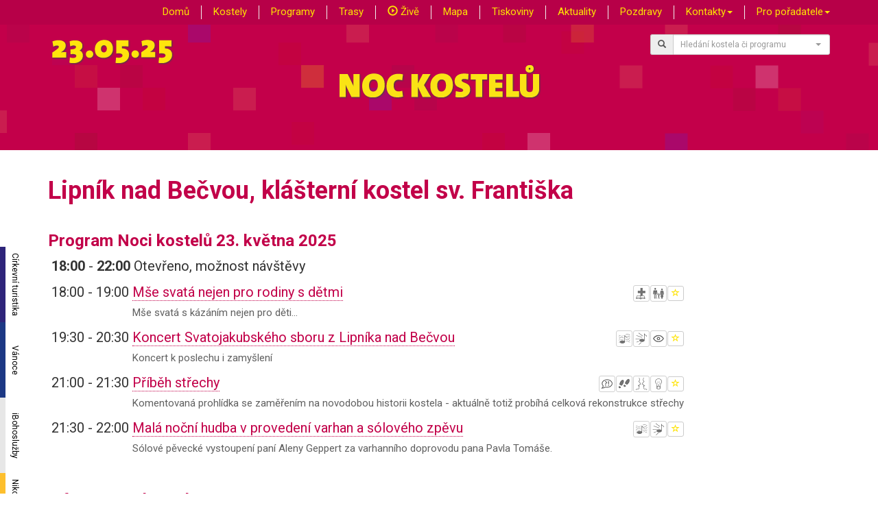

--- FILE ---
content_type: text/html; charset=UTF-8
request_url: https://www.nockostelu.cz/kostel/185/
body_size: 8150
content:
<!doctype html>
<html lang="cs">
<head>
    <meta charset="utf-8">
    <meta http-equiv="X-UA-Compatible" content="IE=edge">
    <meta name="viewport" content="width=device-width, initial-scale=1">

    <title>Noc kostelů - Lipník nad Bečvou, klášterní kostel sv. Františka</title>

    <meta name="Description" content="Noc kostelů nabízí možnost v noční atmosféře navštívit nejen kostely a modlitebny, ale také prostory klášterů, rajské dvory, krypty, věže, kůry a další běžně nepřístupná místa. Ve všech těchto prostorách je pro návštěvníky připraven bohatý program včetně koncertů, komentovaných prohlídek, diskusí, výstav, divadelních představení a dalších netradičních nabídek. Návštěvníci se také mohou v kostelech setkat a pohovořit s kněžími, řeholníky i laiky." />
    <meta name="keywords" content="Noc kostelů, noc, kostel, klášter, modlitebna, křesťanství, program, církev, ekumenický, netradiční, setkání, koncert
" />
    <meta name="robots" content="all,follow" />
    <meta name='googlebot' content="index,follow,snippet,archive" />
    <meta name="author" content="Noc kostelů, Jiří Doffek" />

            <meta property="og:image" content="https://www.nockostelu.cz/media/cache/kostel_big/f/repository/uploads/edd85f8925f611e8a0c000155d180901.jpg" />
        <meta property="og:title" content="Lipník nad Bečvou, klášterní kostel sv. Františka" />
        <meta property="og:description" content="Pozvánka na Noc kostelů" />

        <link rel="shortcut icon" href="//www.nockostelu.cz/favicon.ico" type="image/x-icon" />
    <link rel="icon" href="//www.nockostelu.cz/favicon.ico" type="image/x-icon" />

            <link rel="stylesheet" href="https://maxcdn.bootstrapcdn.com/bootstrap/3.3.7/css/bootstrap.min.css" integrity="sha384-BVYiiSIFeK1dGmJRAkycuHAHRg32OmUcww7on3RYdg4Va+PmSTsz/K68vbdEjh4u" crossorigin="anonymous">
    <link href="https://fonts.googleapis.com/css?family=Roboto:400,700&amp;subset=latin-ext" rel="stylesheet">

    <link href="https://cdnjs.cloudflare.com/ajax/libs/select2/4.0.6-rc.0/css/select2.min.css" rel="stylesheet" />
    <link href="https://cdnjs.cloudflare.com/ajax/libs/select2-bootstrap-theme/0.1.0-beta.10/select2-bootstrap.min.css" rel="stylesheet" />

    <link rel="stylesheet" href="/css/styles.css?v=2.2.5" type="text/css">
        <link rel="stylesheet" href="https://unpkg.com/smartphoto@1.1.0/css/smartphoto.min.css">

            
    <link rel="stylesheet" href="https://unpkg.com/leaflet@1.9.2/dist/leaflet.css" integrity="sha256-sA+zWATbFveLLNqWO2gtiw3HL/lh1giY/Inf1BJ0z14=" crossorigin="anonymous" />
    <script src="https://unpkg.com/leaflet@1.9.2/dist/leaflet.js" integrity="sha256-o9N1jGDZrf5tS+Ft4gbIK7mYMipq9lqpVJ91xHSyKhg=" crossorigin="anonymous"></script>

                            <link rel="stylesheet" href="https://unpkg.com/swiper@7/swiper-bundle.min.css">
            <!-- Demo styles -->
            <style>
                .swiper-container {
                    margin-left: auto;
                    margin-right: auto;
                    height: auto;
                }

                .swiper-slide-small {
                    background-size: cover;
                    background-position: center;
                }

                /*.swiper-slide-big {*/
                /*background-size: contain;*/
                /*background-position: center;*/
                /*background-repeat: no-repeat;*/
                /*}*/

                .gallery-top {
                    height: 80% !important;
                    width: 100%;
                }

                .gallery-thumbs {
                    height: 20% !important;
                    box-sizing: border-box;
                    padding: 10px 0;
                }

                .gallery-thumbs .swiper-slide {
                    height: 100% !important;;
                    opacity: 0.4;
                }

                .gallery-thumbs .swiper-slide-thumb-active {
                    opacity: 1;
                }
            </style>
            
        
    <link rel="icon" type="image/x-icon" href="/favicon.ico" />

</head>
<body>

    
<div id="menu" class="container-fluid">
    <nav id="menunavbar" class="navbar navbar-default navbar-fixed-top">
        <div class="container">
            <!-- Brand and toggle get grouped for better mobile display -->
            <div class="navbar-header">
                <div id="pagehamburger" class="navbar-toggle collapsed" data-toggle="collapse" data-target="#bs-nk-navbar-collapse-1">
                                                                                                    <span class="glyphicon glyphicon-menu-hamburger" aria-hidden="true"></span>
                </div>
            </div>

            <!-- Collect the nav links, forms, and other content for toggling -->
            <div class="collapse navbar-collapse" id="bs-nk-navbar-collapse-1">
                <ul class="nav navbar-nav navbar-right">
                    <li><a href="/">Domů</a></li>
                    <li class="divider-vertical hidden-sm hidden-xs"></li>
                    <li><a href="/kostely">Kostely</a></li>
                    <li class="divider-vertical hidden-sm hidden-xs"></li>
                    <li><a href="/programy">Programy</a></li>
                    <li class="divider-vertical hidden-sm hidden-xs"></li>
                    <li><a href="/trasy">Trasy</a></li>
                    <li class="divider-vertical hidden-sm hidden-xs"></li>
                    <li><a href="/zive"><span class="glyphicon glyphicon-play-circle" aria-hidden="true"></span> Živě</a></li>
                    <li class="divider-vertical hidden-sm hidden-xs"></li>
                    <li><a href="/mapa">Mapa</a></li>
                    <li class="divider-vertical hidden-sm hidden-xs"></li>
                    <li><a href="/tiskoviny">Tiskoviny</a></li>
                    <li class="divider-vertical hidden-sm hidden-xs"></li>
                    <li><a href="/aktuality">Aktuality</a></li>
                    <li class="divider-vertical hidden-sm hidden-xs"></li>
                    <li><a href="/pozdravy">Pozdravy</a></li>
                    <li class="divider-vertical hidden-sm hidden-xs"></li>
                    <li class="dropdown">
                        <a href="#" class="dropdown-toggle" data-toggle="dropdown" role="button" aria-haspopup="true" aria-expanded="false">Kontakty<span class="caret"></span></a>
                        <ul class="dropdown-menu">
                            <li><a href="/kontakty">Kontakty na koordinátory</a></li>
                            <li><a href="/kontakty/press">Kontakty pro novináře</a></li>
                            <li><a href="/kontakty/zahranici">Noc kostelů v zahraničí</a></li>
                        </ul>
                    </li>
                    <li class="divider-vertical hidden-sm hidden-xs"></li>
                    <li class="dropdown">
                        <a href="#" class="dropdown-toggle" data-toggle="dropdown" role="button" aria-haspopup="true" aria-expanded="false">Pro pořadatele<span class="caret"></span></a>
                        <ul class="dropdown-menu">
                            <li><a href="/prihlaskakostely">Přihlášení kostela</a></li>
                            <li><a href="/admin">Vstup pro registrované</a></li>
                        </ul>
                    </li>
                                            <li class="divider-vertical mojenocinmenu hidden-sm hidden-xs" style="display: none"></li>
                        <li class="mojenocinmenu" style="display: none"><a href="/mojenoc">Moje Noc <span class="badge" id="mojenocbadge">-1</span></a></li>
                </ul>
            </div><!-- /.navbar-collapse -->
        </div><!-- /.container-fluid -->
    </nav>
</div>
<div class="container-fluid" id="nkheaderpage">
    <div class="container">
        <div class="row">
            <div class="col-sm-6 col-xs-12">
                <img style="margin-top:15px" class="shdw" src="/css/NK2025Datum.png" alt="23.05.2025" />
            </div>
            <div class="col-md-3 col-md-offset-3 col-sm-4 col-sm-offset-2 col-xs-12">
                <div id="NKsmallsrch" class="input-group input-group-sm">
                    <span class="input-group-addon" id="sizing-addon1"><span class="glyphicon glyphicon-search" aria-hidden="true"></span></span>
                    <select id="hledejselect" class="form-control" placeholder="Hledání" aria-describedby="sizing-addon1" style="width: 100%"></select>
                </div>
            </div>
        </div>
    </div>
    <div class="container" id="NKsmall">
        <div class="row" id="NKBIGimg">
            <div class="col-xs-12">
                <img class="img-responsive center shdw" src="/css/NKsmall.png" alt="NOC KOSTELŮ" />
            </div>
        </div>
    </div>
</div>

<div id="pgobsah">

<div class="container kostcontanier" >
    <div class="row">
        <div class="col-xs-12">
            <h1>Lipník nad Bečvou, klášterní kostel sv. Františka</h1>
            <h3>Program Noci kostelů 23. května 2025</h3>
        </div>

        
        
                    <div class="col-xs-12 col-sm-12">
                <table class="program">
                    <tr>
                        <td class='pgmcas'>
                            <strong>18:00</strong>
                        </td>
                        <td class='pgmcas'>-</td>
                        <td class='pgmcas'>
                            <strong>22:00</strong>
                        </td>
                        <td>Otevřeno, možnost návštěvy</td>
                    </tr>
                </table>
            </div>

        
                            
                    <div class="col-xs-12 col-sm-12">
                <table class="program">
                                    <tr>
                        <td class='pgmcas'>18:00</td>
                        <td class='pgmcas'>-</td>
                        <td class='pgmcas'>19:00</td>
                        <td>
                            <div style="float:right; margin-left: 10px;">
                                                                                                                                                                                                                                                                                                                        <button type="button" title="Liturgie, bohoslužba, modlitba" class="btn btn-xs btnkaticok"><img class="img img-responsive" src="https://www.nockostelu.cz/media/cache/gscl/css/katico/2.png"  /></button>
                                                                                                                                                <button type="button" title="Program pro děti a rodiny" class="btn btn-xs btnkaticok"><img class="img img-responsive" src="https://www.nockostelu.cz/media/cache/gscl/css/katico/10.png"  /></button>
                                                                                                                                                                                                                                                                                                                                                                                                                                                                                                                                                                                                                                                                                                                                                                                                                                                                                                                                                                                                                                                                                                                                                                                                                                                                                                        <button type="button" class="btn btn-default btn-xs btnmojenoc" id="btnmojenoc147479" title="Přidat do seznamu Moje Noc kostelů">
                                    <span class="glyphicon glyphicon-star-empty" aria-hidden="true"></span>
                                </button>
                            </div>
                            <a href="/program/147479"><span class='pgmnazev'>Mše svatá nejen pro rodiny s dětmi</span></a>
                                                            <br />
                                <span class="kostelprogramdetail ">Mše svatá s kázáním nejen pro děti...</span>
                                                    </td>
                    </tr>
                                    <tr>
                        <td class='pgmcas'>19:30</td>
                        <td class='pgmcas'>-</td>
                        <td class='pgmcas'>20:30</td>
                        <td>
                            <div style="float:right; margin-left: 10px;">
                                                                                                                                                                                                                                                                                                                                                                                                                                                                                                                                                                                                                                                                                                                                                                                                                                                                                        <button type="button" title="Klasická hudba" class="btn btn-xs btnkaticok"><img class="img img-responsive" src="https://www.nockostelu.cz/media/cache/gscl/css/katico/6.png"  /></button>
                                                                                                                                                                                                                    <button type="button" title="Moderní hudba" class="btn btn-xs btnkaticok"><img class="img img-responsive" src="https://www.nockostelu.cz/media/cache/gscl/css/katico/7.png"  /></button>
                                                                                                                                                <button type="button" title="Výstava, umění" class="btn btn-xs btnkaticok"><img class="img img-responsive" src="https://www.nockostelu.cz/media/cache/gscl/css/katico/15.png"  /></button>
                                                                                                                                                                                                                                                                                                                                                                                                                                                                                                                                                                                                <button type="button" class="btn btn-default btn-xs btnmojenoc" id="btnmojenoc147480" title="Přidat do seznamu Moje Noc kostelů">
                                    <span class="glyphicon glyphicon-star-empty" aria-hidden="true"></span>
                                </button>
                            </div>
                            <a href="/program/147480"><span class='pgmnazev'>Koncert Svatojakubského sboru z Lipníka nad Bečvou</span></a>
                                                            <br />
                                <span class="kostelprogramdetail ">Koncert k poslechu i zamyšlení</span>
                                                    </td>
                    </tr>
                                    <tr>
                        <td class='pgmcas'>21:00</td>
                        <td class='pgmcas'>-</td>
                        <td class='pgmcas'>21:30</td>
                        <td>
                            <div style="float:right; margin-left: 10px;">
                                                                                                                                                                                                                                                                                                                                                                                                                                                                <button type="button" title="Diskuse, přednáška, čtení" class="btn btn-xs btnkaticok"><img class="img img-responsive" src="https://www.nockostelu.cz/media/cache/gscl/css/katico/3.png"  /></button>
                                                                                                                                                <button type="button" title="Prohlídka s komentářem" class="btn btn-xs btnkaticok"><img class="img img-responsive" src="https://www.nockostelu.cz/media/cache/gscl/css/katico/11.png"  /></button>
                                                                                                                                                                                                                                                                                                                                                            <button type="button" title="Rozhovor, setkání" class="btn btn-xs btnkaticok"><img class="img img-responsive" src="https://www.nockostelu.cz/media/cache/gscl/css/katico/13.png"  /></button>
                                                                                                                                                                                                                                                                                                                                                                                                                                <button type="button" title="Netradiční nabídka" class="btn btn-xs btnkaticok"><img class="img img-responsive" src="https://www.nockostelu.cz/media/cache/gscl/css/katico/8.png"  /></button>
                                                                                                                                                                                                                                                                                                                                                                                                                                                                                                                            <button type="button" class="btn btn-default btn-xs btnmojenoc" id="btnmojenoc147481" title="Přidat do seznamu Moje Noc kostelů">
                                    <span class="glyphicon glyphicon-star-empty" aria-hidden="true"></span>
                                </button>
                            </div>
                            <a href="/program/147481"><span class='pgmnazev'>Příběh střechy</span></a>
                                                            <br />
                                <span class="kostelprogramdetail ">Komentovaná prohlídka se zaměřením na novodobou historii kostela - aktuálně totiž probíhá celková rekonstrukce střechy</span>
                                                    </td>
                    </tr>
                                    <tr>
                        <td class='pgmcas'>21:30</td>
                        <td class='pgmcas'>-</td>
                        <td class='pgmcas'>22:00</td>
                        <td>
                            <div style="float:right; margin-left: 10px;">
                                                                                                                                                                                                                                                                                                                                                                                                                                                                                                                                                                                                                                                                                                                                                                                                                                                                                        <button type="button" title="Klasická hudba" class="btn btn-xs btnkaticok"><img class="img img-responsive" src="https://www.nockostelu.cz/media/cache/gscl/css/katico/6.png"  /></button>
                                                                                                                                                                                                                    <button type="button" title="Moderní hudba" class="btn btn-xs btnkaticok"><img class="img img-responsive" src="https://www.nockostelu.cz/media/cache/gscl/css/katico/7.png"  /></button>
                                                                                                                                                                                                                                                                                                                                                                                                                                                                                                                                                                                                                                                                    <button type="button" class="btn btn-default btn-xs btnmojenoc" id="btnmojenoc147482" title="Přidat do seznamu Moje Noc kostelů">
                                    <span class="glyphicon glyphicon-star-empty" aria-hidden="true"></span>
                                </button>
                            </div>
                            <a href="/program/147482"><span class='pgmnazev'>Malá noční hudba v provedení varhan a sólového zpěvu</span></a>
                                                            <br />
                                <span class="kostelprogramdetail ">Sólové pěvecké vystoupení paní Aleny Geppert za varhanního doprovodu pana Pavla Tomáše.</span>
                                                    </td>
                    </tr>
                                </table>
            </div>
                    </div>

    
    <div class="row">
        <div class="col-xs-12">
            <h3>Informace o kostele</h3>
        </div>

                <div class="col-xs-12 col-md-6">
                        <div id="swipermista">
                <div class="swiper swiper-container gallery-top" style="width: 100%;">
                    <div class="swiper-wrapper">
                                                                                                                                                                                                                                                                                        <div class="swiper-slide swiper-slide-small fototile" style="background: #FCFCFC; background-position: top center; background-size: contain; background-repeat: no-repeat;  background-image:url(https://www.nockostelu.cz/media/cache/kostel_detail/f/repository/uploads/edd85f8925f611e8a0c000155d180901.jpg)">
                                <img class="img img-responsive" src="https://www.nockostelu.cz/media/cache/kostel_detail/f/repository/uploads/edd85f8925f611e8a0c000155d180901.jpg" style="visibility: hidden; " />
                                <div class="fotoheader" id="fotoheader511" style="position: absolute; top: 0px; width: 100%">
                                    <div style="float:right; cursor: pointer" ><span class="glyphicon glyphicon glyphicon-resize-full" aria-hidden="true"></span></div>Lipník nad Bečvou, klášterní kostel sv. Františka
                                    <div>
                                    </div>
                                </div>
                            </div>
                                                                                                                                                                                                                                <div class="swiper-slide swiper-slide-small fototile" style="background: #FCFCFC; background-position: top center; background-size: contain; background-repeat: no-repeat;  background-image:url(https://www.nockostelu.cz/media/cache/kostel_detail/f/repository/uploads/edd8608f25f611e8a0c000155d180901.jpg)">
                                <img class="img img-responsive" src="https://www.nockostelu.cz/media/cache/kostel_detail/f/repository/uploads/edd8608f25f611e8a0c000155d180901.jpg" style="visibility: hidden; " />
                                <div class="fotoheader" id="fotoheader512" style="position: absolute; top: 0px; width: 100%">
                                    <div style="float:right; cursor: pointer" ><span class="glyphicon glyphicon glyphicon-resize-full" aria-hidden="true"></span></div>Lipník nad Bečvou, klášterní kostel sv. Františka
                                    <div>
                                    </div>
                                </div>
                            </div>
                                            </div>
                    <!-- Add Arrows -->
                    <div class="swiper-button-next swiper-button-black"></div>
                    <div class="swiper-button-prev swiper-button-black"></div>
                </div>
                <div class="swiper swiper-container gallery-thumbs" style="width: 100%;height: 50px !important;">
                    <div class="swiper-wrapper">
                                                    <div class="swiper-slide" style="background-position: center; background-repeat: no-repeat; background-size: contain;  background-image:url(https://www.nockostelu.cz/media/cache/swiper_mini/f/repository/uploads/edd85f8925f611e8a0c000155d180901.jpg)"></div>
                                                    <div class="swiper-slide" style="background-position: center; background-repeat: no-repeat; background-size: contain;  background-image:url(https://www.nockostelu.cz/media/cache/swiper_mini/f/repository/uploads/edd8608f25f611e8a0c000155d180901.jpg)"></div>
                                            </div>
                </div>
            </div>                                                                                                                <a class="js-smartPhoto" data-caption="Lipník nad Bečvou, klášterní kostel sv. Františka" data-id="mistofoto511" id="mistofoto511" data-group="kostelfoto" target="_blank" href="/f/repository/uploads/edd85f8925f611e8a0c000155d180901.jpg">
                    <img alt="Lipník nad Bečvou, klášterní kostel sv. Františka" title="Lipník nad Bečvou, klášterní kostel sv. Františka" class="img-thumbnail img-responsive" src="https://www.nockostelu.cz/media/cache/kostel_thumb/f/repository/uploads/edd85f8925f611e8a0c000155d180901.jpg" style="display: none" />
                </a>
                                                                                                                <a class="js-smartPhoto" data-caption="Lipník nad Bečvou, klášterní kostel sv. Františka" data-id="mistofoto512" id="mistofoto512" data-group="kostelfoto" target="_blank" href="/f/repository/uploads/edd8608f25f611e8a0c000155d180901.jpg">
                    <img alt="Lipník nad Bečvou, klášterní kostel sv. Františka" title="Lipník nad Bečvou, klášterní kostel sv. Františka" class="img-thumbnail img-responsive" src="https://www.nockostelu.cz/media/cache/kostel_thumb/f/repository/uploads/edd8608f25f611e8a0c000155d180901.jpg" style="display: none" />
                </a>
                    </div>
        

        <div class="col-xs-12 col-sm-6">
                                                                                                                                                                                                                        <p><strong>WWW</strong>: <a href="http://www.farnostlipnik.cz">http://www.farnostlipnik.cz</a></p>
                                                    <p><strong>GPS</strong>: <a id="mapajump" href="#">49°31&#039;29.584&quot;N, 17°34&#039;53.749&quot;E</a></p>
                                                                                                                                                                        <p><strong>Kontaktní osoba pro Noc kostelů</strong>:
                                            <a href="/cdn-cgi/l/email-protection#da9d94bfb7b9bbb1b5acbb9aa9bfa0b4bbb7f4b9a0">Mgr. Gabriela Němčáková</a>
                                    </p>
                    </div>
        
        
        <div class="col-xs-12 kostelpopis">
            <p><p>&nbsp;&nbsp;&nbsp;&nbsp;&nbsp;&nbsp;&nbsp;&nbsp;&nbsp;&nbsp;&nbsp;&nbsp;&nbsp;&nbsp;&nbsp;&nbsp;&nbsp;&nbsp;&nbsp;&nbsp;&nbsp;&nbsp;&nbsp;&nbsp;&nbsp;&nbsp;&nbsp;&nbsp;&nbsp;&nbsp;&nbsp;&nbsp;&nbsp;&nbsp;&nbsp;&nbsp;&nbsp;&nbsp;&nbsp;&nbsp;&nbsp;&nbsp;&nbsp;&nbsp;&nbsp;&nbsp;&nbsp;&nbsp;&nbsp;&nbsp;&nbsp;&nbsp;&nbsp;&nbsp;&nbsp;&nbsp;&nbsp;&nbsp;&nbsp;&nbsp;&nbsp;&nbsp;&nbsp;&nbsp;&nbsp;&nbsp;&nbsp;&nbsp;&nbsp;&nbsp;&nbsp;&nbsp;&nbsp;&nbsp;&nbsp;&nbsp;&nbsp;&nbsp;&nbsp;&nbsp;&nbsp;&nbsp;&nbsp;&nbsp;&nbsp;&nbsp;&nbsp;&nbsp;&nbsp;&nbsp;&nbsp;&nbsp;&nbsp;&nbsp;&nbsp;&nbsp;&nbsp;&nbsp;&nbsp;&nbsp;&nbsp;&nbsp;&nbsp;&nbsp;</p>

<p align="justify" dir="ltr" style="margin-right: 0px;">Kostel sv. Františka stojí na místě bývalé bratrského sboru. Stávaly zde budovy sborového domu, špitálu, v blízkosti byl hřbitov. V roce 1590 byl starý sbor zbořen a začala se budovat renesanční novostavba. Bratrský kostel byl postaven ještě v goticko-renesančních formách, měl půdorys obdélníka s trojbokým presbytářem sevřeným dvojicí věží. Z původního rozvrhu je dnes zachována severní věž se sloupkovými arkádami spojenými balustrádou. V našem prostředí se jedná o výjimečné dílo, neboť bratrské kostely jinak věže nemívaly. Věž patří k nejvýznamnějším památkám renesance v českých zemích. Projektantem této významné stavby byl patrně známý stavitel Baldassare Maggi. Stavbu stavěli rovněž italští kameníci, kteří se v té době podíleli na výstavbě města. Po bitvě na Bílé Hoře dostal panství olomoucký biskup František Dietrichstein. Jako velký příznivce nového školského řádu piaristů, povolal je v roce 1634&nbsp; do Lipníka a věnoval jim už zmíněný bývalý bratrský sbor. Na <img align="left" alt="" height="140" hspace="3" src="/f/2010/Image/Sv.Fr.jpg" width="165" />původním vybavení kláštera měl jistý podíl i zakladatel tohoto řádu, sv. Josef Kalasanský. K větším stavebním a uměleckým úpravám došlo až za knížete Ferdinanda z&nbsp; Dietrichsteina, jenž se zasloužil nejen o hospodářský rozkvět na svých dominiích, ale podporoval i umělecké dění. V letech 1660-1670 byla postavena nová kolej, roku 1673 vedle stojící školní budova. Vznikla tak stavba dnešního půdorysu, kde kolem dvou čtvercových nádvoří byla škola, noviciát, knihovna, oratorium a byty řeholníků i jejich žáků.</p>

<p>&nbsp;&nbsp;&nbsp;&nbsp;&nbsp;&nbsp;&nbsp;&nbsp;&nbsp;&nbsp;&nbsp;&nbsp;&nbsp;&nbsp;&nbsp;&nbsp;&nbsp;</p>
</p>
        </div>

    </div>
</div>


<div class="container-fluid" id="nkmapa">

    <div class="row" id="mapacontent" style="height: 512px;">
            </div>

</div>


        <div class="container kostcontanier" >
    <div class="row">
                <div class="col-xs-12 col-sm-8">
            <h3>Nejbližší Noc kostelů:</h3>
                            <p><a href="/kostel/824">Lipník nad Bečvou, kostel sv. Jakuba</a> – 0,6 km</p>
                            <p><a href="/kostel/6980">Pavlovice u Přerova, kostel sv. Jiljí</a> – 6,5 km</p>
                            <p><a href="/kostel/6840">Dřevohostice, kostel sv. Havla</a> – 9,9 km</p>
                            <p><a href="/kostel/1302">Hranice-Drahotuše, kostel sv. Vavřince</a> – 12,3 km</p>
                            <p><a href="/kostel/894">Přerov, kostel sv. Michala</a> – 15,4 km</p>
                            <p><a href="/kostel/895">Přerov, kaple sv. Jiří</a> – 15,4 km</p>
                            <p><a href="/kostel/683">Přerov, pravoslavný chrám sv. Cyrila a Metoděje</a> – 15,6 km</p>
                            <p><a href="/kostel/510">Přerov, kostel sv. Vavřince</a> – 15,8 km</p>
                            <p><a href="/kostel/7970">Hranice, kaple sv. Barbory, Kasárna generála Zahálky</a> – 15,8 km</p>
                            <p><a href="/kostel/1303">Přerov, kostel sv. Maří Magdalény, Předmostí</a> – 16,2 km</p>
                        <p><em>Odhad vzdálenosti vzdušnou čarou.</em></p>
        </div>
                        <div class="col-xs-12 col-sm-4">
            <h3>Fotogalerie z Noci kostelů:</h3>
            <script data-cfasync="false" src="/cdn-cgi/scripts/5c5dd728/cloudflare-static/email-decode.min.js"></script><script>
            </script>
            <div class="row">
                
                                    
                                                                                <div class="col-xs-12 fotogaltile">
                        <img alt="Kostel sv. Františka Serafinského 28. 5. 2021" title="Kostel sv. Františka Serafinského 28. 5. 2021" class="img-responsive" src="https://www.nockostelu.cz/media/cache/galerie_thumb/f/repository/uploads/1c42f5e14d7b4241578af5d048c82ef1.jpeg" />
                        <div class="header">
                            Kostel sv. Františka Serafinského 28. 5. 2021
                            <br>
                                <span style="font-style: italic; font-weight: normal">Lipník nad Bečvou, klášterní kostel sv. Františka</span>
                                                    </div>
                        <div class="footer">
                                                                                            <span style="float: right" class="moreFoto" id="moreFoto49">Zobrazit galerii <span class="glyphicon glyphicon-forward" aria-hidden="true"></span></span>
                            

                        </div>
                    </div>
                                    
                                                                            
                                                                            
                                                                            
                                                                            
                                                                            
                                                                                            
                                
                            </div>
        </div>
            </div>
</div>


</div>


    
    <div class="fixed-nav-sidebar hidden-xs">

        <a class="_ct" href="https://www.cirkevnituristika.cz/">Církevní turistika</a>

        <a class="_nn" href="http://www.nikodemovanoc.cz/">Nikodémova noc</a>

        <a class="_v" href="http://www.krestanskevanoce.cz/">Vánoce</a>

        <a class="_ib" href="http://www.ibohosluzby.cz">iBohoslužby</a>

        
    </div>


    <div class="container-fluid" id="nkfooter">
        <div class="container">
            <div class="row">
                <div class="col-xs-12 col-sm-6">
                    <p>
                        <a href="https://www.facebook.com/nockostelu"><img src="/css/fb_logo.gif" alt="Noc kostelů na Facebooku" /></a>
                        <a href="https://www.youtube.com/channel/UCsOyzDpHyO9qsfq8L_46-1Q"><img src="/css/youtube.gif" alt="Kanál Noci kostelů na Youtube" /></a>
                    </p>
                </div>
                <div class="col-xs-12 col-sm-6">
                    <p class="copyright">&copy; 2025, <a href="//www.nockostelu.cz">Noc kostelů</a></p>
                </div>
            </div>
        </div>

    </div>
    <script src="https://ajax.googleapis.com/ajax/libs/jquery/1.12.4/jquery.min.js"></script>
    <script src="https://maxcdn.bootstrapcdn.com/bootstrap/3.3.7/js/bootstrap.min.js" integrity="sha384-Tc5IQib027qvyjSMfHjOMaLkfuWVxZxUPnCJA7l2mCWNIpG9mGCD8wGNIcPD7Txa" crossorigin="anonymous"></script>
        <script src="https://cdnjs.cloudflare.com/ajax/libs/select2/4.0.6-rc.0/js/select2.min.js"></script>
    <script src="/js/i18n/cs.js"></script>
    <script src="https://unpkg.com/smartphoto@1.1.0/js/smartphoto.min.js"></script>
            
    
    <script>

        const API_KEY = '2aB8bzjjk9p8E-a43F7DLfgl4DFlMcle7qKPW-qwTgc';

        $.fn.select2.defaults.set( "theme", "bootstrap" );

        $("#hledejselect").select2({
            ajax: {
                delay: 250,
                dataType: "json",
                url: function (params) {
                    return "/ajax/hledej/"+params.term;
                },
                processResults: function (data) {
                    return {
                        results: data
                    };
                },

            },
            placeholder: "Hledání kostela či programu",
            allowClear: true,
            minimumInputLength: 3,
            language: "cs"

        });


        $('#hledejselect').on("change", function(e) {
            var idkostel = $("#hledejselect").val();
            if (idkostel !== null)
            {
                if (idkostel.substr(0,1)==='p')
                    window.location.href="/program/"+idkostel.substr(1);
                else
                    window.location.href="/kostel/"+idkostel;
            }
        });

        
    </script>

        
    <script src="/js/mapy.js?573887072"></script>
    <script src="https://unpkg.com/swiper@7/swiper-bundle.min.js"></script>

    <script>
        var gpsData = {longitude:17.5816, latitude:49.5249 };
        var gpsDataSetFromSession=1;

        var global_isprogram=0;
        var global_iskostel=185;
        var global_generatenejblizsi=0;

    </script>

    <script>

    var kostelSmartPhoto;

    $(document).ready(function () {

                var galleryThumbs = new Swiper('.gallery-thumbs', {
            spaceBetween: 10,
            slidesPerView: 2,
            loop: true,
            freeMode: true,
            watchSlidesVisibility: true,
            watchSlidesProgress: true,
        });
        var galleryTop = new Swiper('.gallery-top', {
            spaceBetween: 10,
            loop: true,
            navigation: {
                nextEl: '.swiper-button-next',
                prevEl: '.swiper-button-prev',
            },
            thumbs: {
                swiper: galleryThumbs,
            },
        });

        $( ".fotoheader" ).on( "click", function() {
            //$("#mistofoto"+this.id.substr(10)).trigger('click');
            $("#mistofoto"+this.id.substr(10)).get(0).click();
        });
        

        $('.kostelpopis').find('img').addClass('img-responsive');

        $('.showdalsidny').click(function() {

            $(".showdalsidny").hide();
            $(".bohdalsidny").show();

        });

        $('.btnmojenoc').click(function() {
            $.ajax({url: "/ajax/mojenoc/add/"+this.id.substr(10), success: function(result){
                if (result>0) {
                    $( ".mojenocinmenu" ).show();
                    $( "span#mojenocbadge" ).html(result);
                }
                else
                    $( ".mojenocinmenu" ).hide();
            }});
        });



                                                                                                                                                                                                                                                                                                                                                        
                                                                                   
            
            

        $("#mapajump").click(function (){
            $('html, body').animate({
                scrollTop: $("#nkmapa").offset().top
            }, 1000);
        });

        $(document).on("click", "span.galinfosign", function(){
            $( this).hide();
            var idgal=(this.id).substring(11);
            $( "#galinfo"+idgal).show();
        });

        $(document).on("click", "div.fotogaltile", function(){
            window.location.href='/fotogalerie/0/185';
        });


    });

    document.addEventListener('DOMContentLoaded',function(){
        kostelSmartPhoto = new SmartPhoto(".js-smartPhoto",{
            resizeStyle: 'fit'
        });
        kostelSmartPhoto.on('open',function(){
            $("#menu").hide();
        });

        kostelSmartPhoto.on('close',function(){
            $("#menu").show();
        });
    });

</script>



<script defer src="https://static.cloudflareinsights.com/beacon.min.js/vcd15cbe7772f49c399c6a5babf22c1241717689176015" integrity="sha512-ZpsOmlRQV6y907TI0dKBHq9Md29nnaEIPlkf84rnaERnq6zvWvPUqr2ft8M1aS28oN72PdrCzSjY4U6VaAw1EQ==" data-cf-beacon='{"version":"2024.11.0","token":"1bcea98700cf40a8b6c376ffb376471c","r":1,"server_timing":{"name":{"cfCacheStatus":true,"cfEdge":true,"cfExtPri":true,"cfL4":true,"cfOrigin":true,"cfSpeedBrain":true},"location_startswith":null}}' crossorigin="anonymous"></script>
</body>
</html>
